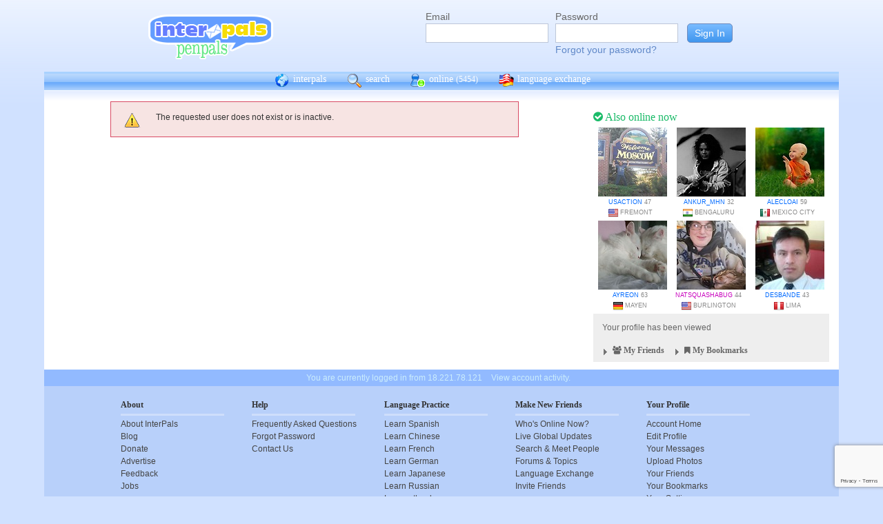

--- FILE ---
content_type: text/html; charset=utf-8
request_url: https://www.google.com/recaptcha/api2/anchor?ar=1&k=6Ldn6XYUAAAAAAkvX5N4XSTme3aMkwFq02-4vJw6&co=aHR0cHM6Ly93d3cuaW50ZXJwYWxzLm5ldDo0NDM.&hl=en&v=PoyoqOPhxBO7pBk68S4YbpHZ&size=invisible&anchor-ms=20000&execute-ms=30000&cb=u42zmzjci0of
body_size: 48807
content:
<!DOCTYPE HTML><html dir="ltr" lang="en"><head><meta http-equiv="Content-Type" content="text/html; charset=UTF-8">
<meta http-equiv="X-UA-Compatible" content="IE=edge">
<title>reCAPTCHA</title>
<style type="text/css">
/* cyrillic-ext */
@font-face {
  font-family: 'Roboto';
  font-style: normal;
  font-weight: 400;
  font-stretch: 100%;
  src: url(//fonts.gstatic.com/s/roboto/v48/KFO7CnqEu92Fr1ME7kSn66aGLdTylUAMa3GUBHMdazTgWw.woff2) format('woff2');
  unicode-range: U+0460-052F, U+1C80-1C8A, U+20B4, U+2DE0-2DFF, U+A640-A69F, U+FE2E-FE2F;
}
/* cyrillic */
@font-face {
  font-family: 'Roboto';
  font-style: normal;
  font-weight: 400;
  font-stretch: 100%;
  src: url(//fonts.gstatic.com/s/roboto/v48/KFO7CnqEu92Fr1ME7kSn66aGLdTylUAMa3iUBHMdazTgWw.woff2) format('woff2');
  unicode-range: U+0301, U+0400-045F, U+0490-0491, U+04B0-04B1, U+2116;
}
/* greek-ext */
@font-face {
  font-family: 'Roboto';
  font-style: normal;
  font-weight: 400;
  font-stretch: 100%;
  src: url(//fonts.gstatic.com/s/roboto/v48/KFO7CnqEu92Fr1ME7kSn66aGLdTylUAMa3CUBHMdazTgWw.woff2) format('woff2');
  unicode-range: U+1F00-1FFF;
}
/* greek */
@font-face {
  font-family: 'Roboto';
  font-style: normal;
  font-weight: 400;
  font-stretch: 100%;
  src: url(//fonts.gstatic.com/s/roboto/v48/KFO7CnqEu92Fr1ME7kSn66aGLdTylUAMa3-UBHMdazTgWw.woff2) format('woff2');
  unicode-range: U+0370-0377, U+037A-037F, U+0384-038A, U+038C, U+038E-03A1, U+03A3-03FF;
}
/* math */
@font-face {
  font-family: 'Roboto';
  font-style: normal;
  font-weight: 400;
  font-stretch: 100%;
  src: url(//fonts.gstatic.com/s/roboto/v48/KFO7CnqEu92Fr1ME7kSn66aGLdTylUAMawCUBHMdazTgWw.woff2) format('woff2');
  unicode-range: U+0302-0303, U+0305, U+0307-0308, U+0310, U+0312, U+0315, U+031A, U+0326-0327, U+032C, U+032F-0330, U+0332-0333, U+0338, U+033A, U+0346, U+034D, U+0391-03A1, U+03A3-03A9, U+03B1-03C9, U+03D1, U+03D5-03D6, U+03F0-03F1, U+03F4-03F5, U+2016-2017, U+2034-2038, U+203C, U+2040, U+2043, U+2047, U+2050, U+2057, U+205F, U+2070-2071, U+2074-208E, U+2090-209C, U+20D0-20DC, U+20E1, U+20E5-20EF, U+2100-2112, U+2114-2115, U+2117-2121, U+2123-214F, U+2190, U+2192, U+2194-21AE, U+21B0-21E5, U+21F1-21F2, U+21F4-2211, U+2213-2214, U+2216-22FF, U+2308-230B, U+2310, U+2319, U+231C-2321, U+2336-237A, U+237C, U+2395, U+239B-23B7, U+23D0, U+23DC-23E1, U+2474-2475, U+25AF, U+25B3, U+25B7, U+25BD, U+25C1, U+25CA, U+25CC, U+25FB, U+266D-266F, U+27C0-27FF, U+2900-2AFF, U+2B0E-2B11, U+2B30-2B4C, U+2BFE, U+3030, U+FF5B, U+FF5D, U+1D400-1D7FF, U+1EE00-1EEFF;
}
/* symbols */
@font-face {
  font-family: 'Roboto';
  font-style: normal;
  font-weight: 400;
  font-stretch: 100%;
  src: url(//fonts.gstatic.com/s/roboto/v48/KFO7CnqEu92Fr1ME7kSn66aGLdTylUAMaxKUBHMdazTgWw.woff2) format('woff2');
  unicode-range: U+0001-000C, U+000E-001F, U+007F-009F, U+20DD-20E0, U+20E2-20E4, U+2150-218F, U+2190, U+2192, U+2194-2199, U+21AF, U+21E6-21F0, U+21F3, U+2218-2219, U+2299, U+22C4-22C6, U+2300-243F, U+2440-244A, U+2460-24FF, U+25A0-27BF, U+2800-28FF, U+2921-2922, U+2981, U+29BF, U+29EB, U+2B00-2BFF, U+4DC0-4DFF, U+FFF9-FFFB, U+10140-1018E, U+10190-1019C, U+101A0, U+101D0-101FD, U+102E0-102FB, U+10E60-10E7E, U+1D2C0-1D2D3, U+1D2E0-1D37F, U+1F000-1F0FF, U+1F100-1F1AD, U+1F1E6-1F1FF, U+1F30D-1F30F, U+1F315, U+1F31C, U+1F31E, U+1F320-1F32C, U+1F336, U+1F378, U+1F37D, U+1F382, U+1F393-1F39F, U+1F3A7-1F3A8, U+1F3AC-1F3AF, U+1F3C2, U+1F3C4-1F3C6, U+1F3CA-1F3CE, U+1F3D4-1F3E0, U+1F3ED, U+1F3F1-1F3F3, U+1F3F5-1F3F7, U+1F408, U+1F415, U+1F41F, U+1F426, U+1F43F, U+1F441-1F442, U+1F444, U+1F446-1F449, U+1F44C-1F44E, U+1F453, U+1F46A, U+1F47D, U+1F4A3, U+1F4B0, U+1F4B3, U+1F4B9, U+1F4BB, U+1F4BF, U+1F4C8-1F4CB, U+1F4D6, U+1F4DA, U+1F4DF, U+1F4E3-1F4E6, U+1F4EA-1F4ED, U+1F4F7, U+1F4F9-1F4FB, U+1F4FD-1F4FE, U+1F503, U+1F507-1F50B, U+1F50D, U+1F512-1F513, U+1F53E-1F54A, U+1F54F-1F5FA, U+1F610, U+1F650-1F67F, U+1F687, U+1F68D, U+1F691, U+1F694, U+1F698, U+1F6AD, U+1F6B2, U+1F6B9-1F6BA, U+1F6BC, U+1F6C6-1F6CF, U+1F6D3-1F6D7, U+1F6E0-1F6EA, U+1F6F0-1F6F3, U+1F6F7-1F6FC, U+1F700-1F7FF, U+1F800-1F80B, U+1F810-1F847, U+1F850-1F859, U+1F860-1F887, U+1F890-1F8AD, U+1F8B0-1F8BB, U+1F8C0-1F8C1, U+1F900-1F90B, U+1F93B, U+1F946, U+1F984, U+1F996, U+1F9E9, U+1FA00-1FA6F, U+1FA70-1FA7C, U+1FA80-1FA89, U+1FA8F-1FAC6, U+1FACE-1FADC, U+1FADF-1FAE9, U+1FAF0-1FAF8, U+1FB00-1FBFF;
}
/* vietnamese */
@font-face {
  font-family: 'Roboto';
  font-style: normal;
  font-weight: 400;
  font-stretch: 100%;
  src: url(//fonts.gstatic.com/s/roboto/v48/KFO7CnqEu92Fr1ME7kSn66aGLdTylUAMa3OUBHMdazTgWw.woff2) format('woff2');
  unicode-range: U+0102-0103, U+0110-0111, U+0128-0129, U+0168-0169, U+01A0-01A1, U+01AF-01B0, U+0300-0301, U+0303-0304, U+0308-0309, U+0323, U+0329, U+1EA0-1EF9, U+20AB;
}
/* latin-ext */
@font-face {
  font-family: 'Roboto';
  font-style: normal;
  font-weight: 400;
  font-stretch: 100%;
  src: url(//fonts.gstatic.com/s/roboto/v48/KFO7CnqEu92Fr1ME7kSn66aGLdTylUAMa3KUBHMdazTgWw.woff2) format('woff2');
  unicode-range: U+0100-02BA, U+02BD-02C5, U+02C7-02CC, U+02CE-02D7, U+02DD-02FF, U+0304, U+0308, U+0329, U+1D00-1DBF, U+1E00-1E9F, U+1EF2-1EFF, U+2020, U+20A0-20AB, U+20AD-20C0, U+2113, U+2C60-2C7F, U+A720-A7FF;
}
/* latin */
@font-face {
  font-family: 'Roboto';
  font-style: normal;
  font-weight: 400;
  font-stretch: 100%;
  src: url(//fonts.gstatic.com/s/roboto/v48/KFO7CnqEu92Fr1ME7kSn66aGLdTylUAMa3yUBHMdazQ.woff2) format('woff2');
  unicode-range: U+0000-00FF, U+0131, U+0152-0153, U+02BB-02BC, U+02C6, U+02DA, U+02DC, U+0304, U+0308, U+0329, U+2000-206F, U+20AC, U+2122, U+2191, U+2193, U+2212, U+2215, U+FEFF, U+FFFD;
}
/* cyrillic-ext */
@font-face {
  font-family: 'Roboto';
  font-style: normal;
  font-weight: 500;
  font-stretch: 100%;
  src: url(//fonts.gstatic.com/s/roboto/v48/KFO7CnqEu92Fr1ME7kSn66aGLdTylUAMa3GUBHMdazTgWw.woff2) format('woff2');
  unicode-range: U+0460-052F, U+1C80-1C8A, U+20B4, U+2DE0-2DFF, U+A640-A69F, U+FE2E-FE2F;
}
/* cyrillic */
@font-face {
  font-family: 'Roboto';
  font-style: normal;
  font-weight: 500;
  font-stretch: 100%;
  src: url(//fonts.gstatic.com/s/roboto/v48/KFO7CnqEu92Fr1ME7kSn66aGLdTylUAMa3iUBHMdazTgWw.woff2) format('woff2');
  unicode-range: U+0301, U+0400-045F, U+0490-0491, U+04B0-04B1, U+2116;
}
/* greek-ext */
@font-face {
  font-family: 'Roboto';
  font-style: normal;
  font-weight: 500;
  font-stretch: 100%;
  src: url(//fonts.gstatic.com/s/roboto/v48/KFO7CnqEu92Fr1ME7kSn66aGLdTylUAMa3CUBHMdazTgWw.woff2) format('woff2');
  unicode-range: U+1F00-1FFF;
}
/* greek */
@font-face {
  font-family: 'Roboto';
  font-style: normal;
  font-weight: 500;
  font-stretch: 100%;
  src: url(//fonts.gstatic.com/s/roboto/v48/KFO7CnqEu92Fr1ME7kSn66aGLdTylUAMa3-UBHMdazTgWw.woff2) format('woff2');
  unicode-range: U+0370-0377, U+037A-037F, U+0384-038A, U+038C, U+038E-03A1, U+03A3-03FF;
}
/* math */
@font-face {
  font-family: 'Roboto';
  font-style: normal;
  font-weight: 500;
  font-stretch: 100%;
  src: url(//fonts.gstatic.com/s/roboto/v48/KFO7CnqEu92Fr1ME7kSn66aGLdTylUAMawCUBHMdazTgWw.woff2) format('woff2');
  unicode-range: U+0302-0303, U+0305, U+0307-0308, U+0310, U+0312, U+0315, U+031A, U+0326-0327, U+032C, U+032F-0330, U+0332-0333, U+0338, U+033A, U+0346, U+034D, U+0391-03A1, U+03A3-03A9, U+03B1-03C9, U+03D1, U+03D5-03D6, U+03F0-03F1, U+03F4-03F5, U+2016-2017, U+2034-2038, U+203C, U+2040, U+2043, U+2047, U+2050, U+2057, U+205F, U+2070-2071, U+2074-208E, U+2090-209C, U+20D0-20DC, U+20E1, U+20E5-20EF, U+2100-2112, U+2114-2115, U+2117-2121, U+2123-214F, U+2190, U+2192, U+2194-21AE, U+21B0-21E5, U+21F1-21F2, U+21F4-2211, U+2213-2214, U+2216-22FF, U+2308-230B, U+2310, U+2319, U+231C-2321, U+2336-237A, U+237C, U+2395, U+239B-23B7, U+23D0, U+23DC-23E1, U+2474-2475, U+25AF, U+25B3, U+25B7, U+25BD, U+25C1, U+25CA, U+25CC, U+25FB, U+266D-266F, U+27C0-27FF, U+2900-2AFF, U+2B0E-2B11, U+2B30-2B4C, U+2BFE, U+3030, U+FF5B, U+FF5D, U+1D400-1D7FF, U+1EE00-1EEFF;
}
/* symbols */
@font-face {
  font-family: 'Roboto';
  font-style: normal;
  font-weight: 500;
  font-stretch: 100%;
  src: url(//fonts.gstatic.com/s/roboto/v48/KFO7CnqEu92Fr1ME7kSn66aGLdTylUAMaxKUBHMdazTgWw.woff2) format('woff2');
  unicode-range: U+0001-000C, U+000E-001F, U+007F-009F, U+20DD-20E0, U+20E2-20E4, U+2150-218F, U+2190, U+2192, U+2194-2199, U+21AF, U+21E6-21F0, U+21F3, U+2218-2219, U+2299, U+22C4-22C6, U+2300-243F, U+2440-244A, U+2460-24FF, U+25A0-27BF, U+2800-28FF, U+2921-2922, U+2981, U+29BF, U+29EB, U+2B00-2BFF, U+4DC0-4DFF, U+FFF9-FFFB, U+10140-1018E, U+10190-1019C, U+101A0, U+101D0-101FD, U+102E0-102FB, U+10E60-10E7E, U+1D2C0-1D2D3, U+1D2E0-1D37F, U+1F000-1F0FF, U+1F100-1F1AD, U+1F1E6-1F1FF, U+1F30D-1F30F, U+1F315, U+1F31C, U+1F31E, U+1F320-1F32C, U+1F336, U+1F378, U+1F37D, U+1F382, U+1F393-1F39F, U+1F3A7-1F3A8, U+1F3AC-1F3AF, U+1F3C2, U+1F3C4-1F3C6, U+1F3CA-1F3CE, U+1F3D4-1F3E0, U+1F3ED, U+1F3F1-1F3F3, U+1F3F5-1F3F7, U+1F408, U+1F415, U+1F41F, U+1F426, U+1F43F, U+1F441-1F442, U+1F444, U+1F446-1F449, U+1F44C-1F44E, U+1F453, U+1F46A, U+1F47D, U+1F4A3, U+1F4B0, U+1F4B3, U+1F4B9, U+1F4BB, U+1F4BF, U+1F4C8-1F4CB, U+1F4D6, U+1F4DA, U+1F4DF, U+1F4E3-1F4E6, U+1F4EA-1F4ED, U+1F4F7, U+1F4F9-1F4FB, U+1F4FD-1F4FE, U+1F503, U+1F507-1F50B, U+1F50D, U+1F512-1F513, U+1F53E-1F54A, U+1F54F-1F5FA, U+1F610, U+1F650-1F67F, U+1F687, U+1F68D, U+1F691, U+1F694, U+1F698, U+1F6AD, U+1F6B2, U+1F6B9-1F6BA, U+1F6BC, U+1F6C6-1F6CF, U+1F6D3-1F6D7, U+1F6E0-1F6EA, U+1F6F0-1F6F3, U+1F6F7-1F6FC, U+1F700-1F7FF, U+1F800-1F80B, U+1F810-1F847, U+1F850-1F859, U+1F860-1F887, U+1F890-1F8AD, U+1F8B0-1F8BB, U+1F8C0-1F8C1, U+1F900-1F90B, U+1F93B, U+1F946, U+1F984, U+1F996, U+1F9E9, U+1FA00-1FA6F, U+1FA70-1FA7C, U+1FA80-1FA89, U+1FA8F-1FAC6, U+1FACE-1FADC, U+1FADF-1FAE9, U+1FAF0-1FAF8, U+1FB00-1FBFF;
}
/* vietnamese */
@font-face {
  font-family: 'Roboto';
  font-style: normal;
  font-weight: 500;
  font-stretch: 100%;
  src: url(//fonts.gstatic.com/s/roboto/v48/KFO7CnqEu92Fr1ME7kSn66aGLdTylUAMa3OUBHMdazTgWw.woff2) format('woff2');
  unicode-range: U+0102-0103, U+0110-0111, U+0128-0129, U+0168-0169, U+01A0-01A1, U+01AF-01B0, U+0300-0301, U+0303-0304, U+0308-0309, U+0323, U+0329, U+1EA0-1EF9, U+20AB;
}
/* latin-ext */
@font-face {
  font-family: 'Roboto';
  font-style: normal;
  font-weight: 500;
  font-stretch: 100%;
  src: url(//fonts.gstatic.com/s/roboto/v48/KFO7CnqEu92Fr1ME7kSn66aGLdTylUAMa3KUBHMdazTgWw.woff2) format('woff2');
  unicode-range: U+0100-02BA, U+02BD-02C5, U+02C7-02CC, U+02CE-02D7, U+02DD-02FF, U+0304, U+0308, U+0329, U+1D00-1DBF, U+1E00-1E9F, U+1EF2-1EFF, U+2020, U+20A0-20AB, U+20AD-20C0, U+2113, U+2C60-2C7F, U+A720-A7FF;
}
/* latin */
@font-face {
  font-family: 'Roboto';
  font-style: normal;
  font-weight: 500;
  font-stretch: 100%;
  src: url(//fonts.gstatic.com/s/roboto/v48/KFO7CnqEu92Fr1ME7kSn66aGLdTylUAMa3yUBHMdazQ.woff2) format('woff2');
  unicode-range: U+0000-00FF, U+0131, U+0152-0153, U+02BB-02BC, U+02C6, U+02DA, U+02DC, U+0304, U+0308, U+0329, U+2000-206F, U+20AC, U+2122, U+2191, U+2193, U+2212, U+2215, U+FEFF, U+FFFD;
}
/* cyrillic-ext */
@font-face {
  font-family: 'Roboto';
  font-style: normal;
  font-weight: 900;
  font-stretch: 100%;
  src: url(//fonts.gstatic.com/s/roboto/v48/KFO7CnqEu92Fr1ME7kSn66aGLdTylUAMa3GUBHMdazTgWw.woff2) format('woff2');
  unicode-range: U+0460-052F, U+1C80-1C8A, U+20B4, U+2DE0-2DFF, U+A640-A69F, U+FE2E-FE2F;
}
/* cyrillic */
@font-face {
  font-family: 'Roboto';
  font-style: normal;
  font-weight: 900;
  font-stretch: 100%;
  src: url(//fonts.gstatic.com/s/roboto/v48/KFO7CnqEu92Fr1ME7kSn66aGLdTylUAMa3iUBHMdazTgWw.woff2) format('woff2');
  unicode-range: U+0301, U+0400-045F, U+0490-0491, U+04B0-04B1, U+2116;
}
/* greek-ext */
@font-face {
  font-family: 'Roboto';
  font-style: normal;
  font-weight: 900;
  font-stretch: 100%;
  src: url(//fonts.gstatic.com/s/roboto/v48/KFO7CnqEu92Fr1ME7kSn66aGLdTylUAMa3CUBHMdazTgWw.woff2) format('woff2');
  unicode-range: U+1F00-1FFF;
}
/* greek */
@font-face {
  font-family: 'Roboto';
  font-style: normal;
  font-weight: 900;
  font-stretch: 100%;
  src: url(//fonts.gstatic.com/s/roboto/v48/KFO7CnqEu92Fr1ME7kSn66aGLdTylUAMa3-UBHMdazTgWw.woff2) format('woff2');
  unicode-range: U+0370-0377, U+037A-037F, U+0384-038A, U+038C, U+038E-03A1, U+03A3-03FF;
}
/* math */
@font-face {
  font-family: 'Roboto';
  font-style: normal;
  font-weight: 900;
  font-stretch: 100%;
  src: url(//fonts.gstatic.com/s/roboto/v48/KFO7CnqEu92Fr1ME7kSn66aGLdTylUAMawCUBHMdazTgWw.woff2) format('woff2');
  unicode-range: U+0302-0303, U+0305, U+0307-0308, U+0310, U+0312, U+0315, U+031A, U+0326-0327, U+032C, U+032F-0330, U+0332-0333, U+0338, U+033A, U+0346, U+034D, U+0391-03A1, U+03A3-03A9, U+03B1-03C9, U+03D1, U+03D5-03D6, U+03F0-03F1, U+03F4-03F5, U+2016-2017, U+2034-2038, U+203C, U+2040, U+2043, U+2047, U+2050, U+2057, U+205F, U+2070-2071, U+2074-208E, U+2090-209C, U+20D0-20DC, U+20E1, U+20E5-20EF, U+2100-2112, U+2114-2115, U+2117-2121, U+2123-214F, U+2190, U+2192, U+2194-21AE, U+21B0-21E5, U+21F1-21F2, U+21F4-2211, U+2213-2214, U+2216-22FF, U+2308-230B, U+2310, U+2319, U+231C-2321, U+2336-237A, U+237C, U+2395, U+239B-23B7, U+23D0, U+23DC-23E1, U+2474-2475, U+25AF, U+25B3, U+25B7, U+25BD, U+25C1, U+25CA, U+25CC, U+25FB, U+266D-266F, U+27C0-27FF, U+2900-2AFF, U+2B0E-2B11, U+2B30-2B4C, U+2BFE, U+3030, U+FF5B, U+FF5D, U+1D400-1D7FF, U+1EE00-1EEFF;
}
/* symbols */
@font-face {
  font-family: 'Roboto';
  font-style: normal;
  font-weight: 900;
  font-stretch: 100%;
  src: url(//fonts.gstatic.com/s/roboto/v48/KFO7CnqEu92Fr1ME7kSn66aGLdTylUAMaxKUBHMdazTgWw.woff2) format('woff2');
  unicode-range: U+0001-000C, U+000E-001F, U+007F-009F, U+20DD-20E0, U+20E2-20E4, U+2150-218F, U+2190, U+2192, U+2194-2199, U+21AF, U+21E6-21F0, U+21F3, U+2218-2219, U+2299, U+22C4-22C6, U+2300-243F, U+2440-244A, U+2460-24FF, U+25A0-27BF, U+2800-28FF, U+2921-2922, U+2981, U+29BF, U+29EB, U+2B00-2BFF, U+4DC0-4DFF, U+FFF9-FFFB, U+10140-1018E, U+10190-1019C, U+101A0, U+101D0-101FD, U+102E0-102FB, U+10E60-10E7E, U+1D2C0-1D2D3, U+1D2E0-1D37F, U+1F000-1F0FF, U+1F100-1F1AD, U+1F1E6-1F1FF, U+1F30D-1F30F, U+1F315, U+1F31C, U+1F31E, U+1F320-1F32C, U+1F336, U+1F378, U+1F37D, U+1F382, U+1F393-1F39F, U+1F3A7-1F3A8, U+1F3AC-1F3AF, U+1F3C2, U+1F3C4-1F3C6, U+1F3CA-1F3CE, U+1F3D4-1F3E0, U+1F3ED, U+1F3F1-1F3F3, U+1F3F5-1F3F7, U+1F408, U+1F415, U+1F41F, U+1F426, U+1F43F, U+1F441-1F442, U+1F444, U+1F446-1F449, U+1F44C-1F44E, U+1F453, U+1F46A, U+1F47D, U+1F4A3, U+1F4B0, U+1F4B3, U+1F4B9, U+1F4BB, U+1F4BF, U+1F4C8-1F4CB, U+1F4D6, U+1F4DA, U+1F4DF, U+1F4E3-1F4E6, U+1F4EA-1F4ED, U+1F4F7, U+1F4F9-1F4FB, U+1F4FD-1F4FE, U+1F503, U+1F507-1F50B, U+1F50D, U+1F512-1F513, U+1F53E-1F54A, U+1F54F-1F5FA, U+1F610, U+1F650-1F67F, U+1F687, U+1F68D, U+1F691, U+1F694, U+1F698, U+1F6AD, U+1F6B2, U+1F6B9-1F6BA, U+1F6BC, U+1F6C6-1F6CF, U+1F6D3-1F6D7, U+1F6E0-1F6EA, U+1F6F0-1F6F3, U+1F6F7-1F6FC, U+1F700-1F7FF, U+1F800-1F80B, U+1F810-1F847, U+1F850-1F859, U+1F860-1F887, U+1F890-1F8AD, U+1F8B0-1F8BB, U+1F8C0-1F8C1, U+1F900-1F90B, U+1F93B, U+1F946, U+1F984, U+1F996, U+1F9E9, U+1FA00-1FA6F, U+1FA70-1FA7C, U+1FA80-1FA89, U+1FA8F-1FAC6, U+1FACE-1FADC, U+1FADF-1FAE9, U+1FAF0-1FAF8, U+1FB00-1FBFF;
}
/* vietnamese */
@font-face {
  font-family: 'Roboto';
  font-style: normal;
  font-weight: 900;
  font-stretch: 100%;
  src: url(//fonts.gstatic.com/s/roboto/v48/KFO7CnqEu92Fr1ME7kSn66aGLdTylUAMa3OUBHMdazTgWw.woff2) format('woff2');
  unicode-range: U+0102-0103, U+0110-0111, U+0128-0129, U+0168-0169, U+01A0-01A1, U+01AF-01B0, U+0300-0301, U+0303-0304, U+0308-0309, U+0323, U+0329, U+1EA0-1EF9, U+20AB;
}
/* latin-ext */
@font-face {
  font-family: 'Roboto';
  font-style: normal;
  font-weight: 900;
  font-stretch: 100%;
  src: url(//fonts.gstatic.com/s/roboto/v48/KFO7CnqEu92Fr1ME7kSn66aGLdTylUAMa3KUBHMdazTgWw.woff2) format('woff2');
  unicode-range: U+0100-02BA, U+02BD-02C5, U+02C7-02CC, U+02CE-02D7, U+02DD-02FF, U+0304, U+0308, U+0329, U+1D00-1DBF, U+1E00-1E9F, U+1EF2-1EFF, U+2020, U+20A0-20AB, U+20AD-20C0, U+2113, U+2C60-2C7F, U+A720-A7FF;
}
/* latin */
@font-face {
  font-family: 'Roboto';
  font-style: normal;
  font-weight: 900;
  font-stretch: 100%;
  src: url(//fonts.gstatic.com/s/roboto/v48/KFO7CnqEu92Fr1ME7kSn66aGLdTylUAMa3yUBHMdazQ.woff2) format('woff2');
  unicode-range: U+0000-00FF, U+0131, U+0152-0153, U+02BB-02BC, U+02C6, U+02DA, U+02DC, U+0304, U+0308, U+0329, U+2000-206F, U+20AC, U+2122, U+2191, U+2193, U+2212, U+2215, U+FEFF, U+FFFD;
}

</style>
<link rel="stylesheet" type="text/css" href="https://www.gstatic.com/recaptcha/releases/PoyoqOPhxBO7pBk68S4YbpHZ/styles__ltr.css">
<script nonce="_dSwRC3Wx9dHGF6rA8vVuQ" type="text/javascript">window['__recaptcha_api'] = 'https://www.google.com/recaptcha/api2/';</script>
<script type="text/javascript" src="https://www.gstatic.com/recaptcha/releases/PoyoqOPhxBO7pBk68S4YbpHZ/recaptcha__en.js" nonce="_dSwRC3Wx9dHGF6rA8vVuQ">
      
    </script></head>
<body><div id="rc-anchor-alert" class="rc-anchor-alert"></div>
<input type="hidden" id="recaptcha-token" value="[base64]">
<script type="text/javascript" nonce="_dSwRC3Wx9dHGF6rA8vVuQ">
      recaptcha.anchor.Main.init("[\x22ainput\x22,[\x22bgdata\x22,\x22\x22,\[base64]/[base64]/MjU1Ong/[base64]/[base64]/[base64]/[base64]/[base64]/[base64]/[base64]/[base64]/[base64]/[base64]/[base64]/[base64]/[base64]/[base64]/[base64]\\u003d\x22,\[base64]\x22,\x22TxNPNcKLwqDDqGgIeHA/wogKOmbDoGHCnCljecO6w7MOw5PCuH3Dj0rCpzXDp3DCjCfDisKXScKcaQoAw4A0Myhpw7cRw74BKMKPLgEffUU1NR8Xwr7Cr3rDjwrClcOcw6EvwpU2w6zDisKjw61sRMOrwpHDu8OECw7CnmbDksKPwqA8wowew4Q/Ak7CtWBuw7cOfxXCosOpEsO+WHnCukYiIMOawpURdW8lN8ODw4bCuTUvwobDmsKGw4vDjMOBHRtWWcKowrzCssOUXj/Cg8Ocw6nChCfCqMOiwqHCtsKXwrJVPhDChsKGUcOaeiLCq8K9wrPClj8SwonDl1wvwpDCswwNwpXCoMKlwo5Mw6QVwpbDs8KdSsOqwp3DqidFw7sqwr9Yw7jDqcKtw6Itw7JjLsOaJCzDsXXDosOow7Arw7gQw50Cw4ofTDxFA8KMGMKbwpUIMF7Dpx/DmcOVQ1kfEsK+Fkxmw4scw6vDicOqw6/CqcK0BMK0dMOKX3jDvcK2J8Kiw7LCncOSD8OlwqXCl2vDg2/DrTHDkCo5A8KYB8O1XhfDgcKLHWYbw4zCnD7Cjmkvwr/[base64]/DjcKsQGU+RRvCnsOYdcKfw6XDtk3DgnnDpcOfwoDCpz9YMcKjwqfCghXCinfCqsKNwojDmsOKXklrMFDDiEUbeAVEI8OowrDCq3hAU1ZzdCHCvcKccMOpfMOWD8KcP8OjwpBqKgXDhsOeHVTDhMKVw5gCBMOvw5d4wonCnHdKwozDulU4FsOEbsOdTMOKWlfCjG/DpytmwoXDuR/CsHUyFVTDu8K2OcO/cS/[base64]/DuMKiwphqwpIDwrjCoi/CvsKWc8KDwpJbShcHDsOfwoMtw6bCgcOVwrRGNMKqFcObTETDvcKIw73DtyHCkcKVUsOResOyIUl1SkI+wpwJw7lgw4XDkDLCjVoNJMO8VQbDm2tWVcOFw5vCtm1AwozCuT9NS3TCrFfCiRYRw4dtOsOtQxcrw6oqADNaw77CiC7DsMOqw6d/[base64]/DslrCpsOiCSfDtWJgLVpYw4vCqnXDsBTDrDcmeUrDkRvDh3Fkdm8PwrXDs8KHaBvDiB11UhMxbcK5w7DCsGRDwo10wqgrwoF4wqTCkcK4aTXDscK5w4g8woHDh146w5B9HXQgXU7CqETCk0Umw4c4RcOTLFIpw4PCn8KHwo/Dv2UrWcORw7ESEX0HwojDp8K2wovCn8Kdw5/DlMK7woLCpsOATDBKwqfCmWhiBFbCv8O+AMOvwoTDp8Osw5QVwpbCjMKJw6DCmcKfGz/CmDZ/w43CjHfCrUPDq8OLw78MQMKIWsKbM2vClBIIw5DCm8O9wqUnw53DisKMwrzDuk4cBcOwwrLCj8K6w5k8ecOueyvCqsO/LD7CiMKxcMKiQXh/WGVRw544QFlaS8OAf8KMw7vCosKlw7wPQsKrTMOjTgJad8KEw7TDsAbDmWHCvirCtnBvRcK6dMO4woNfw70Ww65OIijDhMKmdw3CnsKhbMOww50TwrhiBMK9woXCsMOWwpXDpQ/Dj8ORwpLCv8KqLFnCnV4MWcODwr/[base64]/DmgAKwoddw4JJMWbDqHrCn8K3McO5wprDs8KdwrPDlcOZOjXDrsK5URbCu8Ozwo9ow47Di8O5wrYkS8OLwqFdwq9uwqHDv387w4ZoRcOJwqg7IcOpw5LChMO0w7gLworDuMOJZsKaw6VKwo3DqionBcOCwpNrw7/[base64]/[base64]/CgkfCoVgpV8ONNQvCv8KPwpjDuXBHwrV7TsOVPcOewqDCnx50w7/DqXBYw43CqsKXwobDmMOWwr7CrVLDpih4wpXCuQvCvsKCFmsGw5nDrcKUJSTClsKGw5o9DkTDrnHCg8K/wq7Ckywiwq3Cly3CpcO3wo4nwpACwq3Dph0YA8K7w53DuV0JGcOrQMK2BDDDhsKjRjTDkcKaw6w2wo8JPRjCjMOcwq4hUMO+wqA+bsKXS8OuNMOnICp+w5IVwoJfw4DDiHnCqiDCvcOBwp7CtMK+OsK5w5bCuRXDjsKYU8ObFm0aDi40PMKawo/CrBwDw7PCqE/CswXCqBVywqXDgcKdw7VyEEYtw4LCtlzDiMKRCEI0w7dmf8KZw6UYwox6w7DDuGTDom8Nw7cTwrpOw4vDuMOuwo3DjMKDw7A/C8ORw4zCtQvCmcOEV0TDpmrCn8OgQjDCscKnOVvCgsOjw44xTntFwrbDqG9oY8KyS8KBwqXCnWXDisKgScKowr/CmitfAS/CuybDvcKjwp1awrzClsOIwqfDsn7DusOaw4fDszovwqbCtiXDoMKWDyNOARbDvcO5VAXDkMKhwpcvw4/CkGosw7pxw6LCjy3Cp8Klw6nClsKUQ8OSDcOTd8OaIcOCw6YTZsKuw57Dh00/UsKCE8KAZcODG8OmLyfCnMKUwpEkdhjCrjzDt8KQw47CsxMJwqYVwqnDnADCnVYJwqXDvMKywq7Cg0Ujw5kbHMKXP8OQwqsBXMKOAV4+w5PDhSzDssKDwpcWBsKKCRkywq0SwpoWWDfDgDJDw4kxw68Uw5zDvm3Du0Jgw6fCkzQFC3rCgStPwq/Cn1vDpWPDpsKsZm9Tw6DDnV3DlAnDmcK5w5XCg8KZw6hIwq9dBCfDtmBtw6DClMKDDMK2woPCtcKLwpMACcOqJMKEwpEZw4MDdEQvaDbCjcOfw4fDklrCl3TDkRfDsmQTdmc2URnCvcK7Y24Mw4vChsO7wr4/JcK0wqpxajrDvnEiw4vCmMO2w77DpGcPSDnCtVlgwpwmLMOEwr/CiSDDkcOLwrMKwroIw6pIw5wcwoXDmcO9w6LCkMOZI8K/w6l5w7TCpGQuT8OzDMKtw5LDpMKvwqXDtsKJasK7w6zCoSVuwrBnwolxeQnDv37Chx4mUmgLw7NxGMOmFcKOw5JVKsKpCMOSaCopw6/Dq8Knw77DlFHDjAjDl3x1w6xLwr5jwq7CiwxUwrbCmDcbX8KAwpdlwrXCrsKBw6QRwpUuDcKvQ1bDqlZKb8KuaGUswonCosOiQ8OrMWcMw6RYfsKwOcKZw6lIw7HCqcOCcCk1w4EDwo3CvyXCssO8UcOHFSbDrMO7wqdtw6Ubw6nDt2XDhXl/w7geNgzDuhUrMsOiwprDsQsfw57CtsO/el8Kw4nCnMOlw5nDmMOuUjpwwrMIwojChxcTYzHDlT7CusOqwqrDrx5/AsOeH8Omw5/CkH7CigLDusKfAlpYw6hiJDDDtcOTYsK+w7nDpU3DpcK9w7QGHFdCw5jDnsOdwqsywobDtyHCnXTDkVMXw4DDl8Ksw6nDrcKNw6jCqg4Nw7AwfsOHcGrCuSHDr0oDwpkpKGE+J8KzwpIXNlQYaVvCrgDCmsKLOMKDM2PCrDw1w6lvw4LCpmUXw7c7YSjCpcKZwpx2w7/[base64]/CgcKva8Krw7psNcOUS8K2Zh5uW8OWABVYwpxPw708YcKuc8OQwqXCpV3CmyMEFsKewo7DkBMuUcKKKMO8WFc0w6vDm8OxGG/[base64]/Dp8KZWcKpGXV0FHwjcsOyw57DlMKrZwY7wr0Yw57DtsOnw5otw6/DlRUhw4vChwLCuU3Ds8KMw7oVw7vCucO4wqsaw6/CjMOAwrLDv8OJV8O5BzrDqRsvwqvDhsKHwql6w6PDt8OtwqR6Ly7CpcOhw5sWwqh5wqrCoQNSw4VAwqDDikxdwqlaPHXDnMKOw58wCi8Ww6nCkcKnM2pTb8Khw5UHwpFJVzQGc8OhwpBaYB9lHhMwwosDRcOKw4wPwr0Yw6LDo8Kew6pZYcOxbGvCrMOrw5/CkcOQw4EBKsKqVcOVw5/DhwRTBMKQwq3CqsKDwoMawq3DlTkxQ8KvYFY+FcOYw6cCHMO/B8ONBUHConRbIMKGYirDhcOXFizCs8KYw7DDlMKMN8Ovwo7DjWbCmcOVw6PCkRjDjVfClsKAFsKYw6cOSxFcwrwTEkQsw5rCgMKiwoDDksKGwpXDjMKuwr5dTsOZw5rDjcOZw4E9aw/DpHs4JHYXw64aw4hlwoXCk1LCpm0fAVPDscKYdQrDkSnDjsOtCSHCvsOBw6PCu8K9fV9WBCF6DsOKwpUvKRzCiCNYw4nDhhlrw7g1wr3DvsORfMOKw63DisK7IXnCr8OPPMK9woVOwoPDncKvNWnDgmMawpjClUkCa8KaSEQzwpnCvsOew6nDv8KZKF/CoAwFKsOWD8K6WsKGw49hWRLDvcORwqbDhMOnwp/Ck8KIw6gPN8KUwo3DkcO8ewvCvcKpT8O6w4RAwrLCtMKiwrVZGsORX8O2wpdTwr7DpsKLOX7DuMKGwqXDgXUqw5QGGsKJw6dkGXPCncKxEGIaw7rCvXw9wrLCp23Dig7DthDDrQJswprCuMOfwq/CrMOCw7kTbMOqIsO5EcKYUW3CisK6DwppwovDl04+wqIBAzYEemotw7zChMOqwrLDo8KTwoBiw4QZTWA0w4JEdQ/CicOmw7bDnMOUw5vDrgbCtG91w4LCscOyCsOVIyDCr0jDoW3Cu8K7ASIeTC/[base64]/w7jDuz1gacOuwqlTKVsZIMOTwp3CiWXDjMKVw6jCtcKQw6DDvcO+LsKYdAUCe2nDicKlw7oracOPw7DCqD3CmcOAw6bCt8KPw6/[base64]/HcOUZQNMwpgcFsOPYsKWw6LDgBhNwp1tIxRswonDg8K5JMOewqYmw4nDuMOAwp7ChCdEMsKgWcOkKy7DpVfCnsKSwrvDr8KVwp7DlcKiJDRHwpJbTDUqasO9eDrCucOKW8KiasKtw7/CpkLDngU+wrZAw5sGwoTDk2VIEMOfw7fDjWtbwqNBEsKcw6vChsOcw6V/KMKUAlxGwqvDr8K4TcKBf8OZCMKkwpJow7nDs3R7w7tcAEcowo3DsMOnwqXCrmlPIcO/[base64]/CohnCu8OELwHCpA88HnFnwq/ClcOaPcKfXMKuNkHDscKNw4gEf8KHPUNbb8Kzd8KVZSzCqWzDiMOpwpvDo8OQDsORwpDDlMOpw4PDnUdqw7cTw7A4BVwOIzx/wrPDr1TCvmDDmT/DhBLCsm/Dtm/CrsOJwoNYckDDhHA+NcO8woBEwr/CrMKXw6EPw61IesOnFcKhw6dMW8KDw6fDpMOsw6I8w5dow6phwpAUKsKswodKEm7CpnQ5w4TDtiDDmcOzwqMYPXfChCJgwotqw6ARFcOpTMK/wqgDw7JXw61ywqpMemrDhC/CgD/DjnBQw67Dn8K/YsOiw7PDlsOMwqfDjsK3w5/Ds8KYw7DCrMOjH2cNRhNVw73CiDY/K8KhLsOiccKEw4Qsw7vDky5ew7IuwqVcwrhWS1Amw5cKDlYyGcKaJcOZHWs1wr3Dj8O3w6rDjS0QaMOrYTnCoMKGNsK+QwPCgsOZw5kwHMOCFMKdwqImdcOLYsKPw6osw7NIwrLCl8OEwr3CjTvDncO3w4huCsOoJcOHQcK/TnvDucOmQBdkLA5Dw6lBwq/DvcOewrgfw7jCvTMGw5XCvcOWwq/DicO8w6fDhMKeFcKxScKud1ljWcOhBMOHU8KIw4dywrdlQnwwNcKVwosRXcOiwr3DucOOw4peDDnCicKWFcOlwo7CrULDiixVwrM6wrAzwq0ZH8KBW8Kww4dnSG3Dgy/Dui7CmsO7XgBdUAkxw57Dg3pmA8Ktwp1qwrg+wrbCi03DosOUA8K0WsKtB8Olwos/[base64]/wrzCgsKgGFXDu8ODw5TCj8KXX11mUArDjsK0TcO6WiZbXkFcwp/CgRp0w4rCvsObHC0Xw47Cs8Kdwptuw5MPw5LCh0NLw5ECGCxXw63DvcK0wojCrmDDqBpBd8KZNcODwo/[base64]/PBFWwojDslsHEcOLwqLDuMKbwpB9w4HCmitsLQhUHcK1I8KZw5QWwpFwUcKWR39Jwq3CvEHDk3vCq8Kew6jDjcKBwoRcwoBjFsKkw6HCl8KnBVrCtStrwpTDiU1Sw50aTMOocsKdJhsvwoBxcMOGwq/CscOlG8OXO8KdwoNuQ2fDjcK1DMKFXMKqHTICwodEw5IFbMOmw4LCgsK4wqM7JsOBbHAvwpEWw4fCoGfDrcKBw74rwrzCrsK9NcK4RcK2VQ52woJNKSTDu8KdB0RlwqLCp8KXVsOoPRzCgV/Cjx4xYMKGT8OfT8OMFcOzfsOOI8KIwq7CjjXDhgbDnsOISV/Cph3CmcKZf8K5wr/DgcOCw5dMw5nCj0A0NF7Cs8OAw5jDkDvDsMKxwosDAMO/FcOhZsKaw6ZPw6HDh23DkHTCn2jDnyfDrxPDnsObwoBxw7bCucKawqFvwpZBwrkXwroWw7jDgsKjLRXDrRrCnn3Ch8OAd8K8c8KXF8KbYsKcMcOZPwp9Hz/CnsKeTMOFw6lTbUAMWcKywq5oOcK2C8OkAcOmwrfDlsOMw4xyR8O6TAbCg2LCpRLCjn/Dv0JbwopRZXZeD8KGwprCtSTDkHdTwpTDt1/DtsO8UMKKwq1xwpnDhsKewrYYwoHClMK/[base64]/CnFnDrMOKLVlHwrXDlsO0w7REUQNYwoXDrnfDgsKlXjrCpsO6w4rCk8Kywo7CqsKtwp0twqPChGXCljDColrDlsO6NhXCkMKeB8OwEMO5G1FIw7jCuGvDpScEw6rCt8O+wqhxMsKtISx3P8Kyw4BvwojCmMOPB8KoRhNnwo/CrWXCtHYLLSXDsMONwo0lw7B2wrTCnFvCnMOLQsKVwosIOMO3AsKBw6LDlWMkfsOzXkbCnCPDgB0WbsOHw4bDs2MsWcOawo9JMsORaFLDo8KIMMKFE8O/[base64]/CmcOqwq3ClsOTDsKUwrVMeMOYwpzCgsOAwpTDtsKjw5MUCMKmUsORw4nCmsKvw6kcwrDDsMOwGScMAkVBw7B2EF49w7NEw78OQS/CucKQw7JxwqoFRD3CmsOnQxbCmyUHwrHDmMO/cC3DhhkOwq/DmcKsw4PDjsKEw4sCwp1jPUsLIsO/w7TDuw/CnmxRfj7Dq8OuYsO+wq/[base64]/DtsKCwqTDnHkYb1pxQsOoPFFVwp1FVMODwpFLLW9pw6/DvwQpCR5yw5TDqsO2AsK4w4EMw4Yyw7Vmwr7DhkpNegdvf2goJjfDusKxbytROhbDrDPDjTXDkcKIJl1NZxM5acOEwprDglUOZTAzwpHDo8K7M8Kqw7YsdsK4NmIIZFfDvcK8VxPCk2Q6T8KAw5vDgMKOEMKnWsKQLwfCscOewr/Dh2LCrUJwF8O+wovCrMKMw5xbw7ddw53Dn3TCi2s3PsOSwp7DjcKIKEkhdsKvw5VAwqnDtHbChMKnVGc/w64gw7NMbMKGUCBJYcKgecKxw7jChz9BwrBWwoHDrWYUwoIewr7DkcK/ecOSw7XDkB0/w7JPJ20swrDDg8Okw4PDmMOAdW7DiF3CiMKPWggVCF/[base64]/ChiJNccKGw7s/Ij8/JMK2csOowqXDrMKdw63DmMK7w4JQwrvCksKlP8OHH8KYSUfDu8Kywrt8woNSw41CB17CmDvCgAxOE8O6Ck7DqsKCBMKzYFTCicOwA8OfWnzDisOhZwzDlDLDs8OaPMKZFhTDkMK/SmwacFxzfsOLPDk6w5dKR8KJwr9ewpbCskYXwpXCqMK2w4PDtsK4GsKGUAoMIxoHXA3Dg8OvFGtWNMK7VkbChMKTw6XDpEAlw6LDk8OSfC8MwpgaKcKPWcKZHTXClcKWw70qPmnCmsOBM8Kiwo41wr/ChUrCoA3DixJaw7wcwqfCiMOowrk8FV3CisOpwrLDvi5Vw6XDgMKQBsKAw7nDpAvCksOLwpDCrMKewpPDjcOFwq7DmlTDkcKtwrtvezdvwpPCkcOxw4bChyYDPT/ChXlRQsKmDsO7w5bDkcOywoBUwqt8DsObeyvCkyXDqFXCgsKNJcObw6xNPsO6UsOHw6PCucOGHsKRTcKSw5PCiXwaNsKrcx7CvmnDsVrDvx8xwowhXgnDlcK+w5PDk8Kzf8ORH8KiT8KjWMKXImFxw4oLd2YHwrzDvcO/AzfCsMKGIsODw5R0wpkMBsOkwozDscOkFcOZIHjDssKaOg9ra1LCuX4+w5g0wp3DjMK3TsKCTsK1wr9awpIFB3R0N1XCvMOzwqLCscKTW0YYEcOvC3s/w4N/N01TIcOZesOlKCHCgh7CqD5GwpbCsnHDhyDCsmFqw6VSdws0JMKTdsK2Hh1bIjlmWMOLwrPDjSnDpMO/[base64]/ClMKIc8K6w4FtwpAkworCvMO0Z0NjbG1Ewq5ewqgBwqLCo8Kcwo7DlxjDsTPDpsK9UFjCpcKFRMOQJMKRQcKhVBzDjMOFwrQTwrHCq0hvMgvClcOVw7oAdcK/[base64]/ChMKpw6PDn8O7TmzDkcKKwqFywpQvDHsuQsO5egxiwovCksO/QAILR34FNcKUU8OWBCTCgiccRMKUA8OjV3s0w5TDv8KDXMOFw45dVn3DpWMjbkTDu8Oww5nDrj/ChCfDlmnCm8OeCztNVsK8ayBkwp0Dw6HCnsOaPcKRGsKpIz1+wpvCpGsqN8KVw4fCssKxdcKfw4jDsMKKTFEcDsOgMMOkw7nCs1jDh8KMcU/CsMK5FnzDh8KYaG84w4BDwoggwpzCsAvDvcOww5suesKUDsOxHMOMWsOvW8KHYMKdFcOvwpggwrJlwrgOwoEHQ8KdWhrCqMOHXAAAbyd+HMOha8KHH8KPwq0XSEbCgyvCkQPDmcOgwodHQBTCr8KiwrjCp8ORwobCssOWw5x0X8KGDDQjwr/CrsOBGSbCi1lQS8KmEWvDosKxwpNkEsKjwoJpw4PDgsOKFBhuw7DCv8KlZmgcw7zDsSnCm2PDlMObLMOJMzodw4LCu37Drj/Dmwtgw7BwaMOWwq/DgxNrwoNfwqF5aMOOwoMAPybDmT/DkcOnwo9ZL8KVw5pDw7dWwpFiw7ZPwoY1w4DDjMKhCFjDik11w6tywpHDn1jDtXxBw6ZewoZNwqw1wqrDiXorc8K7BsOCwrzCq8K3w4lBw7rCpsOywoHDkiQMw6ATwrzDtWTCvyzDlEjCkCPClsOCw6bCgsOLSVRZw68Twq/DhVXDlMKYw6PDih9EC2fDjsOecH0/[base64]/J8OLNsKLw73DmcKIw6nCnmgcVWbCn8KjFsKdwrsBVUTCqMKywo7DkCkaYQ/DiMOnWsKuwrXClwluwrBawozCnMO3bsO+w6/CiFzDkx1bw63DmjR2wo/Dl8KTwqLClcOwasO2wpvComjCiE7CnUEhw4HDnFrCl8KRWFYgTsOiw7DDpSZFERnDgsOsNMK6wrrDlQDCrsOuOcO4D2FHbcO2VsOiTAYpBMO8P8KJwpPCrMOGwo/DqQp2w4xhw43DtMOSDsKXXcKpE8OgPcK5YMKpw5HCoEHChDPCt3hGesORw4rChcOzwozDncKSRMOCwpPDiUUUKBTCpHrDnidaXsKuw5DDhnfDsUYKS8OOw75fw6RzUynCs044TsKcwovCg8OLw6l/X8KxLcKnw7R1wqcgw7XDgsKGwrYEQkjCpsKbwpUAw4EtO8O8fMKsw5DDuyw+bsOAW8Kaw7HDh8O/dy91w4vDsgLDpgvCmDdlBGEJPDjDj8OeNwsXwovCgE/Cp0LCq8O8wqrDu8Kxbx/[base64]/Dmy7DgcOjw6l2wqtRasO7FMK9wrYHw60fwrPDog/CusK6Lz1swr/[base64]/KCzCs1IZS8Kjw7rDpMOHwpNMwqzCgcK4P8KJBXJgHMO+FSQ2V1HCnsKVw4Yow6fDlCjDqsOfcsKAw6wCGcKDw4DCgMKAaCnDlgfCj8KndMKKw63DsQLDsyQpXcO9LcKPw4TDiSbDpMOEwo/CjsK7w5gAFivDhcOdNkd5NMKtwp9Ow6MSwqfDpE9GwqF5wpjCgy4nYF4fAnbCh8OsZcKwWwMQw6RRbsOQwo56TcKswpoOw6/DjHE0T8KbSUR4I8OyS2vCllLChsOvchfDlRQ5wrdfUzA8w6TDiwvDrHNaF2sVw7LDny1wwrJ4woRNw7Z+fsKOw6PDqEnDg8ORw5/[base64]/DhHJwe8KuBcOfXMKeB8O2Bj7Cok/DvXvDh8KkfcO2F8KSwqd5aMK1KMOswrJ5w59lK3xIe8OnV23Cg8KmwqLCucKywr/ChsKwZ8K7bcOJaMOMOsOCwq1nwp3CjQ3CjWdqQ2bCrcKIaXjDpzNYQ2PDlGQawoUPAsKuUEnDvzVnwrF0wprCuxnDqsOmw7h+wqgZw58FJRXDssOGwrNcWkR/w4TCrDTClcOYLsOtecO4wp/CgCBXFxU6VTnCk0HDoSfDrkLDp1I9alI+aMKeJDPCmUbDl27DvMK3w5rDpMOnCMKcwr8LOsKWZ8KGwqPConbDlBRBbMKuwoM2On93cmgjBMOlfTfDi8Ofw7pkw4Ffwp8cFQXDijTCrMO0w5HCtENOw6XCjUBVw4HDkzLDpSUMEifDssKgw6LDrsK6wo1Yw5/DlhXChcOOw4bCuSXCqAbCssO3ek13MMOiwrFzwobDm2lmw5JowrVMd8Oqw7UqH3/CtcOPwohvw7lNR8ONAsOww5RDwqVBw5MHw43DiRPDucOkZ0vDlDR+w7vDhcOkw5J0OT/DjMK0w65fwpQ3ZhLCgmBaw7PClW4uwp0ow4zCmBzCucKzdyB4woYxwqU2TsOvw5JGwojDq8KRElUeVF8kaBEfARzDpcOJO101w5bDh8Ozw7DDjMOKw7Rdw6HDhcOBw7TDmcO/Llh0wqhxKcKWw5rDvCvDssOZw6c/wpo6KsOdEsK7dWzDucKBwpvDlWMORSURw4Iwd8KXw7LCocO2fHF+w4lTKcKGc13CvcK6wrFHJcOPc3DDjcKUIMK6JFAtVMKRLi4aCTAzwpbDoMO6HMO9wqtwZizCpWHClcKZSlkHw54dWcOFOgDDssKwSERSw4bDh8OAFkNrLMKqwpZNcysiAcO6RgnCuBHDuDJ/V2jDgCIKw65Ywo0bFjYgWwzDjMOew69rLMO/YiJzKsKvWzlbwr4pwrTDjnZxZG7CiiXDosKDeMKGwpbCtT5AW8OCwqZKRsOeGn3DpStOHDlVF0PCqMKYw4LDvcKiw4nCuMOvXsOCVG4ww5LCpkFNwrkxR8KyRXLCnMK2wpHCpsObw47DssOGP8K5D8O7w6jCgy3DssKUw6sPfUI0w53CncOsS8KKMMKuD8OswrA/[base64]/[base64]/w7x9N8OPwrVyf8KfwpRIwoc/HMKJBsKrw73DmMOTwpcMKFjDgELCpjIIc2cWw6g7wovCq8Knw5oyTsOcw4vCujLCgTbDqFDCnsK2woprw5bDgcOYZMOAZ8KOwoklwr07LD7DhsOCwpLCosKjFGLDgsKGwrnDrTkNw6Qtw7U5w5RaDncXw63DrsKnbg9Nw6pUczN+JMK8aMOowrAZdW/DpcOfenvDoHk5LMOYLVPClcOvLsOqShhCeUvDv8KfQidwwrDCuFfCpMOJe1jDq8K7Iy1hw51Vw4wSw6AAw7VRbMOUPmnDp8KRFMOSC1gewonDngnClcK8w5ZZw442Y8Oxw7Exw71QwqXDs8K2wq4vTnZ/w7XCicKXfMKIYCrCpylywpDCqMKGw4ohKi52w7/DpsOcfzADwq/DqMKBcsOpwqDDumJ7X1nCjcKOVMO2w7fCpwPCoMOWwpTCr8Oifk1HWMKUwrQ4wqTChcK/w77CojjDicKLwoExesOGwqpEB8K/wrlrMsOrJcK6w59ybcK2ZMOLwpLDmCZiw7lMw542wrAsR8OZw6pywr0qw7t2w6TCq8Otw6cFE1/[base64]/[base64]/CykYRwBqThFkw5spfcKfQMKhCz/DvnHCssKVw7socCPDuU9lwqrCosKCwpjDtsKsw4zDucOMwqlaw7LCpDDCjsKmUsOgwptGw75kw4h0KMOYUETDkyhRw7LCh8OqZULCpT5gwr4KBcOhw6/CnVTClcK6MyHCv8KEAE3DjMOiYSnCjwXCuj1iTcORw4AGw5HCkx7DqcKqw7/Dn8KscsKewqxswrnCs8OCwogAwqXCoMK9McKbw5AUccK5IiVKw7vCvsKBwpwtNFnCvEbCtQI/YiwZw4PChcK8worCssKwdcK5w5rDkVcjNcKiwoRjwozChsK8FxLCocKqw6PChTEfw6rCilIvwrc4JsKsw60iB8OHXcKVLcKNA8OJw4LDqEfCsMOnSlgQOALDicOgTMKpMl89TzwMw4h0wooyesOfw6MvdjNfOcOSZ8O4w4nDuA/CqsO5w6bCvhnDoWrDv8K/[base64]/w7DDvFbCqcK6MsOzw7/Cl0nCpSjDnMOgwplFw5PDum3CmMO6aMOCJD7DosKAC8KXOcOAw7hTw79kw49baD/CoV/CnTvClMO8PxtbFSnCmkAGwpAQSirCocKLYCE6HcKxw7Jhw5vClkPDusKtw7t2w4HDpMKowo9uLcOkwpBGw4DCp8O3NmbCkSnDjMOEw6hlciPDmcO8JyDDrcOeUsKlRDhUXMOkwojDiMKdHH/DscOSwrkERkPDrMOFCgXCnMK4SELDjMOEwpU0wqbCl0fDl3QCw70mGsKvw79Rw7V1N8Owc1c8XUQ8aMO0Y0w4dMOEw60NSD/[base64]/wqQgBhQKHEfDrV/CqyjChsKlTMOwwpjCsSJ/wofClcOZEsKwHcOFw5dlKMO4N10pCsKGwpJjIQ53JcOAwoB0LUgUw5jCvHVFw5/DlsKUS8OwbUfCpl4tRz3ClRV6IMO2UsKaBMOYw6fDksOGMwctdsKFXgvDm8Kswq1Ge0g0dMOyDxlbw63Cp8KORMKqB8Kcw4PCr8K9G8OLX8K8w4rCpMO5woxnw5bCiVF+QS5dV8KIfsKnTgzCkMO/w4hnXzM8w7fCmsKbWMKyMTHCn8Olb01jwpweT8KELMKewoUew5Y4L8Omw6Fywr8OwqfDgsOyejkeX8OPSB/[base64]/[base64]/[base64]/w68DSnRHSA3Cp1IWLT7ChjN4wrY+JwkIHMK9w4bCvcKjworCoTXDoELCkSBbe8OrfMKWwqlVOSXCpg5fwoJWwpvCqQZlwovCijLDv3ECWxzCsyHClRpTw5hrScKgMMOdBXPDisOxwrPCpcOSwo/[base64]/DhE1mdUUvU8KEccOzKSjCjEjDpVclPkY6w5zCu1AvAcK3S8OTWhrDoVB9AsOKw7QAaMK4wp50fsKIw67CozQQQHdDBAMlNMKDw6bDhsKQXMOiwpNkwpzCkWHCoQBrw73CuD7CjsKowo4xwr/DtHbDrRJYwqcnwrfDtSstwoImw7zCknfCnilMDUFZUD11wqXCpcOuBMKDVy8JXMOZwo/DjsOIw7HCk8OOwow1AwrDgSNYwoQmQcOLwp/CnmTDu8KVw58Aw7fClcKiVA/[base64]/w60aIQbCigVmwqLCksOfQsKeYsKoI8KHw7/[base64]/CgMOxw6jCgy/Csl7DisK+M8OgWMOSasKWwpVFwqBFEnXCr8OTTsOzDSxHRMKHOcKKw6zCv8Omw7BBe3vDmMOJwrF2FMK/w5XDjH/DkWFqwqEqw7IlwpHCtVVnw5jDhGnDucOoQklIFEwXw4fDp2Mqw4hnACFxcCBOwolJw5HCrADDl3nClVlXw6w0w4oXw65XZ8KAFl/DhmrDvsKewrJtNWd4wp3Crh5vdcK5c8KcCsOeEmIQD8KcJmBVwp0jw7YcCMKQwqXCrcOBQcOjwrXCp2JKKQzCmVjDmcKxdEDDo8OYUDpANMOhwokTZ1/DmHPDpBrDgcKEJEXCgsOowr4rKBMCJnTDux7Cr8OeDTBQw7lvOSXDjcKZw5MZw7c8e8OBw7dawpDClcOGwpQRP3B6SVDDtsO5Fx/CpMKzw7PCgsK7w7YHZsO0e3BQVj/DisOZwpthKVnCgMKHw5duQDc9wpoWMxnCpS3DsBQGw67DgDfCuMKVIcKdw58dwpMIVBgtQ29TwrbDrB9twrzCug7Cszp+ARfChsOrY2LCk8OqWsObwrgHwovCsVd5woQAwqsFw7fCtMOEKHjChcOlwqzDkRPDlsKKw7fDrMKsA8KEwqLDhWcsFsO8wotfGExSwo/DgSDCpCEfMR3CrxfCoRVGa8O+UBckw4hOw5dAwofCnEXDsTHCjMOOSHFAZcOfYBHCqlEUJBceworDs8KoDypqXcKZeMOjw4cDw7bDrcKEwqBCIg4QIlVBHsOKdMKQasOoCQPDvwPDiG7Ck1hVQh0fwrViMHnDsU8wEMKJwo8pWcKrw6xqwpByw7/CuMK9wqPDhRbDomHCkzpMw4JywovDo8ONw7PCkmEYwq/DkF/CpsKgw4Bkw6rCtmbCpE1MLGtZCwXCnsO2wq9TwozChT/[base64]/w5MnYcK2w40YGsOpw7xKw6FWAlPCvsORMMK1S8KAwpzDn8O5wpNIUEc4w7LDqmxMXFnCmMK0HhFtw4nDscK+wpBGUMOJEj53EcKcXcOMwonCl8OsGcOOwo3CtMOvY8OXYcKwYy0cw4gcc2MHZcOcfAc1S1/[base64]/[base64]/DoMOtdMOxQ8KIwqFMeSQHUMK8bWgqw6kjOU4Lwq0Rwq1MaS0HTypbwr7DtATDjWnDuMO9wqJjwprCiSXCmcOlQ17CpltRwpbDvRl5UG7DtjZmwrvDoUUSw5PCnsOMw4vDuSPCvhbCgT51dQcqw7XDtzxZwqbCpcOlwqLDmFA8wr0pNgrDiRNdwrrCs8OGfjPCjcOEYw/[base64]/QsOocmDCpg/DuSXDqC0OAlIbcFo9w6gZwoLCpVXDmMKlAjAwYHrDicKXw7U6w4Z6XArCucOrwpbDnMOawq/CtCvDv8OLw7YmwqbCu8KZw6B1LAHDisKWd8KbPcKtEcKoE8KzVcK6cgZ6ThrClHfCg8OsQnzCkcKmw63CusOow7vCuUPCuyQbw7/Cn10xAx7DlHImw4/CrH/CkTwIZAXDjBkmEsKQw59kBFzDp8KjKsKnwpbDksKuwqHCqMKYwrkXwrkGwo/CkTV1RE0Kf8KXw4hFw4UcwoQmwq/CrcO2McKDOcOgcUdgcncew7J0esKyEMOkDcOGw70Jw4ctw7nClAsIScKhw7DCm8K6w5smwqbDpl/DgMOHWsKfIUZyUCTCt8Ogw7nDl8KFw4HChg7DhGI5w44bVcKQwp/[base64]/[base64]/CgsKtMU1nLcOIH8KLKXHDqSXDj8KgwpIowqRJwrjCuWcKb3vCr8KFwrjDlsOlw7/[base64]/CkAbDmgjCusKSwoHDnsKScxTDpMKnViVow47CpXwvwr4+XgFrw6TDucOHw4fDvcKgXMK1wpDCgcKodcK4SMOmM8KMw6kidMO1EcKSDsO0BFjCgHLCqUrCmsOQMT/Cm8KkP3vDqsO8UMKnEsKGBsOUw4HDgXHDjMKxwokJTcK+KcOHXWNRfsOMw7vDq8K2w642w57Dh2bCvMKaDTXDrsOnSVF/[base64]/[base64]/CqcOow44qYBDDhVLDnnsyw7t5NsKWwpNyNMK1w5ohaMOEK8Ocw6pbw71AZlTCjcKWaBzDjizCh0TChcKsJMO3wrA0woXCmhpwGUx3w6law7YmcsK0IxTCthhKQ0HDisOtwpoxVsKOQsKZwqBYfsOxw7NsDXMewp/Dn8KjO13ChcO2wovDn8KGfCtTw5tAIB1uLRzDpgdBc3F8woTDrGY9WmBzDcO5wr7DqcKLwoTDoGBhNATClMK2NMOFRsOfwpHCpCdLw4ocelXCnV4lwq7ClS4Fwr7CjSDCtcOlScKcw5gbw556wrEnwqF+wrBWw7rCiRAROsONbsOMXA3CmU7Cgzc/ZyETwoscw4gWw4pWwr9Dw6DCksKyU8KUwrHCtRFyw6YVwpXChDslwpVbw77CgsO2GxDCuh5UZsOswo59w6Q/w6PCq3vDjsKow7oaF05kw4Zzw4Z5w5MRD2Buw4XDqMKEMcKTw4nCnUY8wroWTzJXw6jCk8K9w6lJw6TDoh8Rw5bDkwJ4R8OMTcOMw53CjW5Aw7HDrg0NHnPCjxMrw5Q6w4bDsSlIwpYoGCTDjMKQworCgCnDv8Ovwr5bVMK5RcOqSz0gw5XDvhfCjMOsDiIUOTkbVH/[base64]/C8KAw6N/w7NUMGrDjBYywpnCqkskwr5Ew7bCiEdHcn/[base64]/wr9fw5XCvCbDlilEwrR/wqnDjMObwoQVQkXDkMK5VTpRTH5GwpFuJn7CmsOsXsK/KEdXwpBMwrx3HcK9E8OSw6HDocKpw43Dhj4Pc8KROXjCpkJ4KAULwq5EWXIqccKJP00bTX5gXH5+YkA/[base64]/DnMOQAWvDqAfDm0HCoDvCkMKQwr9SwpwQYkwWworCm18tw5/DpMOYwoDDqHErw5vDv1cAQERzw61oWcKEwpjCglLDsmPDssOiw68Awq5IdcObw6PCkAwFw70dAnoZwrViIhYga0xzwoVCA8KFNsKlVm8teMKMZj7CnlLCohTDtMKUwoXCr8KvwqRDwoYWSsOuXcOcOjIqwp4Ow7hLPw7CscOuFkMgwovDsXjDrzHCqX/DrSXDl8OWwpxMwqNAwqFKKAPDt23Dh2rCp8O4ZD5EUMKwaU8EYHnCrmphGwLCol5nXsO7wo8IWTIfUS7Co8KcHVIgwq/DqwzDg8Ksw5k7M0TDnMO+KHXDihgZZcKUVnU7w4DDj0zDmcKyw5FSw50QI8OsLXDCqsKqw59sR33DrsKIbFfDgMK5cMOSwr3DmT02wpTCpW17w4ksPMOnI2zDhlfDoxLDssKpGsOJw64ud8OgJ8KbXsOYMMOdfVrCshhMVsKjacK/CFIxwpTDrsKrwppWMsK5Un7DmsKKw7/DslwiacOtwqRfwpc9w63CsX4VE8K3w7I0HcOnwpg8VVlHw57DlcKCNcK4wo3DlMKpHsKkHSbDscOwwpZQwrTDnMKmwrzDncOkWsKJLgExwpg1RMKWbMO1agcawrsUKw/[base64]/CmcOwES8iAsKcwr7CmHs6w6RjXcOzwpJIRnrCgi/DiMORQcKbV1UTC8KJwqQzwoPCmx1hLSJGIjwlw7fDl1kZwoZuwrlLYWHDksOEw5jDtUIhOcKSHcKbwrowJFhOwpcTKMOcWcKdQittGWvCrcKvwqvCnMOAX8OQw4PDkTAdwq/CvsKfXsKFw4xpwoPDmEUrwrfCrMKgYMOoWMOJwrTCtMKbRsKxwqwSwrvDi8KJV2tFwp7CrXBJw6deMjR+wrjDrgvCjUXDusKLWgXCmMOaU0RxYH8vwq4wGR8VecOQXVQNNFMnMRdkO8KEOcO/EMOeFcKIwqU/AMO0fsOmUV3Cl8O9GA/Cl2zDr8ORbcOOfGtNVsK5bw7CgsObZ8O6woVQbsO8c0HCtXw/fsKewrLDg2rDm8KsKCEFAhHCjDJJwo0yfcKtw7DDozZtwoYswrjDjDDCjVbCpmPCssKIwppLJsKIA8Khw4J7wofDvT/CuMKSw73Dn8OaFMOfcsOcJSwdwr7CqSfCrk7Dl0BQw4xXw7rCv8Ojw6pAO8KPW8Ozw4nDr8KtZMKFwqnCgR/ChQTCozPCq3Jrw5N3PcKTwqNhEwozwqfCtAV4d2XCnAzCtMORMlh5w6rDsXjDs05qwpN5wonDjsOHwoB8IsKgKsKXBMKHw70QwqzDmzMQKsKwNMKcw47DnMKKw5TDpsO0XsKew5HCpcOvw47CqcKTw4gmwpBiaB03G8KFwobDn8K3NlNbNHZDw54/NCvCssO/FsOdw4HCisOHw4zDoMO9P8OqXD3Cv8KxRcOSZwPCt8K3wpRXw4rDh8OXw6vCnAjCh1DDgcK2RCPDi3zDrFF8w5LCjcOUw7gqwpLDjcKSG8KdwoDCjsKgwp9UbMKxw63CngDDhGTDjCDDhDvDm8OtE8KzwobDg8OdwonDhsORw4/DjUzCvMOWAcKNcT7CvcOoLcKew6ZUAWYQUMKjbcK0VFEMaxjCmsKQwrTCrcOowp8hw4EAZiHDmH7Dr0XDtcOxwp/[base64]/DugDDtMKvwrrDsR1dwoAcw7NGwrLDpcOEYQhmXwHDj8KIAy/[base64]/BgTDs8OHw5waKkZnw5vDr20YcSDCvHciKsK5fnJaw4HCqwTCun0Jw6B2w7d6BDbDssOCAAoDFSABwqDDhR0swqHDmsKldx/CjcK0w4fDjUfDgkvCgcKqwpnDhsKyw705McOIwojCjRnCjmPCow\\u003d\\u003d\x22],null,[\x22conf\x22,null,\x226Ldn6XYUAAAAAAkvX5N4XSTme3aMkwFq02-4vJw6\x22,0,null,null,null,0,[21,125,63,73,95,87,41,43,42,83,102,105,109,121],[1017145,478],0,null,null,null,null,0,null,0,null,700,1,null,0,\[base64]/76lBhnEnQkZnOKMAhnM8xEZ\x22,0,1,null,null,1,null,0,1,null,null,null,0],\x22https://www.interpals.net:443\x22,null,[3,1,1],null,null,null,1,3600,[\x22https://www.google.com/intl/en/policies/privacy/\x22,\x22https://www.google.com/intl/en/policies/terms/\x22],\x22LKwQp5nt+xZzVVd8kN17ViLiRaThoLtmfsGI5PNeyFA\\u003d\x22,1,0,null,1,1768945652835,0,0,[134,154,8,26,3],null,[196],\x22RC-lyu6NXFmEvIiNA\x22,null,null,null,null,null,\x220dAFcWeA79d8cPRLyqTB7xlmq1d_wE2IVMuGozwEjZdjpaULRXPlpdp2C6Cszkpans-nn9dES3AOhzQHFGba1_Ew9v89-bswWfmw\x22,1769028452848]");
    </script></body></html>

--- FILE ---
content_type: application/javascript; charset=utf-8
request_url: https://fundingchoicesmessages.google.com/f/AGSKWxXCkBD-gs2W6u84D47vRRX1CvDiUcuS_g5VCMR1TMCy7N6MWCz7oPZ5kHfV33XvwbuNrwS0Ee8Ogh-6hdV2SOO197dqLNFkRHATEvSMfds5BlX-EL3TGRFb8bpmQgPcsUEigDsoopX_0nw1nLrdeDBXJRmZGr1PS3GjssScZ4tlgdwkYP_D-xGMOyUx/_/realmedia_banner.-article-ad-/adtags./silverads./newads.
body_size: -1289
content:
window['355e77bd-f501-4f6a-a322-30889dbfbd5a'] = true;